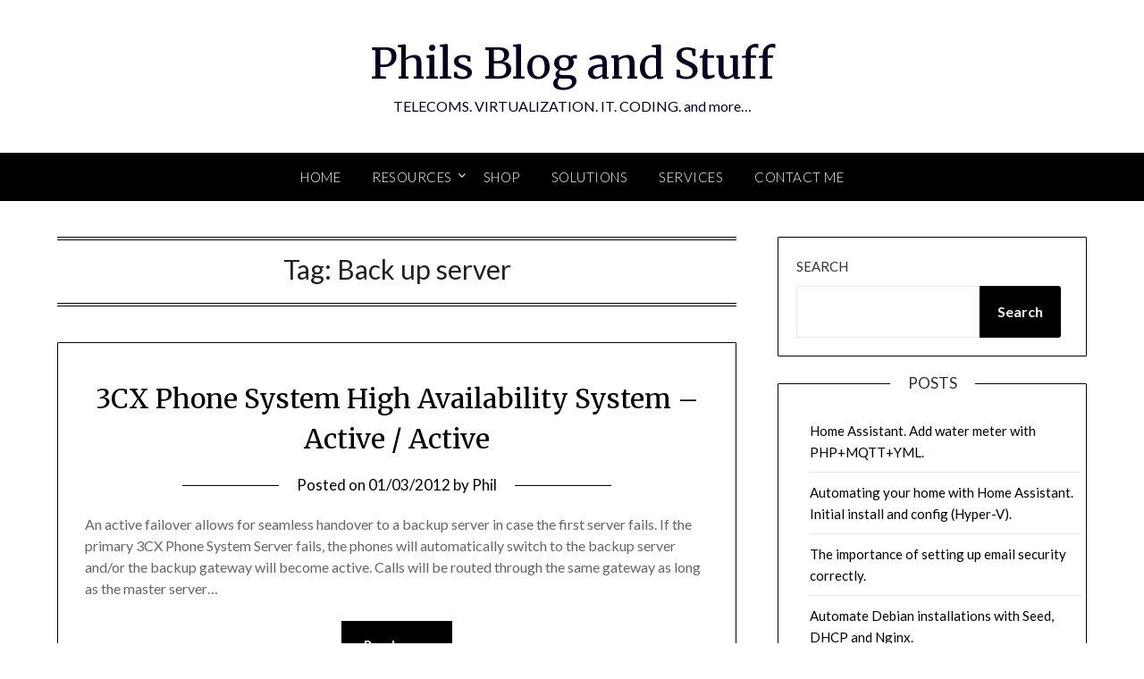

--- FILE ---
content_type: text/html; charset=UTF-8
request_url: https://phillip-cooper.co.uk/tag/back-up-server/
body_size: 10653
content:
<!doctype html>
<html lang="en-GB">
<head>
	<meta charset="UTF-8">
	<meta name="viewport" content="width=device-width, initial-scale=1">
	<link rel="profile" href="http://gmpg.org/xfn/11">
	<title>Back up server &#8211; Phils Blog and Stuff</title>
<meta name='robots' content='max-image-preview:large' />
<link rel='dns-prefetch' href='//fonts.googleapis.com' />
<link rel="alternate" type="application/rss+xml" title="Phils Blog and Stuff &raquo; Feed" href="https://phillip-cooper.co.uk/feed/" />
<link rel="alternate" type="application/rss+xml" title="Phils Blog and Stuff &raquo; Comments Feed" href="https://phillip-cooper.co.uk/comments/feed/" />
<link rel="alternate" type="application/rss+xml" title="Phils Blog and Stuff &raquo; Back up server Tag Feed" href="https://phillip-cooper.co.uk/tag/back-up-server/feed/" />
<style id='wp-img-auto-sizes-contain-inline-css' type='text/css'>
img:is([sizes=auto i],[sizes^="auto," i]){contain-intrinsic-size:3000px 1500px}
/*# sourceURL=wp-img-auto-sizes-contain-inline-css */
</style>
<style id='wp-emoji-styles-inline-css' type='text/css'>

	img.wp-smiley, img.emoji {
		display: inline !important;
		border: none !important;
		box-shadow: none !important;
		height: 1em !important;
		width: 1em !important;
		margin: 0 0.07em !important;
		vertical-align: -0.1em !important;
		background: none !important;
		padding: 0 !important;
	}
/*# sourceURL=wp-emoji-styles-inline-css */
</style>
<style id='wp-block-library-inline-css' type='text/css'>
:root{--wp-block-synced-color:#7a00df;--wp-block-synced-color--rgb:122,0,223;--wp-bound-block-color:var(--wp-block-synced-color);--wp-editor-canvas-background:#ddd;--wp-admin-theme-color:#007cba;--wp-admin-theme-color--rgb:0,124,186;--wp-admin-theme-color-darker-10:#006ba1;--wp-admin-theme-color-darker-10--rgb:0,107,160.5;--wp-admin-theme-color-darker-20:#005a87;--wp-admin-theme-color-darker-20--rgb:0,90,135;--wp-admin-border-width-focus:2px}@media (min-resolution:192dpi){:root{--wp-admin-border-width-focus:1.5px}}.wp-element-button{cursor:pointer}:root .has-very-light-gray-background-color{background-color:#eee}:root .has-very-dark-gray-background-color{background-color:#313131}:root .has-very-light-gray-color{color:#eee}:root .has-very-dark-gray-color{color:#313131}:root .has-vivid-green-cyan-to-vivid-cyan-blue-gradient-background{background:linear-gradient(135deg,#00d084,#0693e3)}:root .has-purple-crush-gradient-background{background:linear-gradient(135deg,#34e2e4,#4721fb 50%,#ab1dfe)}:root .has-hazy-dawn-gradient-background{background:linear-gradient(135deg,#faaca8,#dad0ec)}:root .has-subdued-olive-gradient-background{background:linear-gradient(135deg,#fafae1,#67a671)}:root .has-atomic-cream-gradient-background{background:linear-gradient(135deg,#fdd79a,#004a59)}:root .has-nightshade-gradient-background{background:linear-gradient(135deg,#330968,#31cdcf)}:root .has-midnight-gradient-background{background:linear-gradient(135deg,#020381,#2874fc)}:root{--wp--preset--font-size--normal:16px;--wp--preset--font-size--huge:42px}.has-regular-font-size{font-size:1em}.has-larger-font-size{font-size:2.625em}.has-normal-font-size{font-size:var(--wp--preset--font-size--normal)}.has-huge-font-size{font-size:var(--wp--preset--font-size--huge)}.has-text-align-center{text-align:center}.has-text-align-left{text-align:left}.has-text-align-right{text-align:right}.has-fit-text{white-space:nowrap!important}#end-resizable-editor-section{display:none}.aligncenter{clear:both}.items-justified-left{justify-content:flex-start}.items-justified-center{justify-content:center}.items-justified-right{justify-content:flex-end}.items-justified-space-between{justify-content:space-between}.screen-reader-text{border:0;clip-path:inset(50%);height:1px;margin:-1px;overflow:hidden;padding:0;position:absolute;width:1px;word-wrap:normal!important}.screen-reader-text:focus{background-color:#ddd;clip-path:none;color:#444;display:block;font-size:1em;height:auto;left:5px;line-height:normal;padding:15px 23px 14px;text-decoration:none;top:5px;width:auto;z-index:100000}html :where(.has-border-color){border-style:solid}html :where([style*=border-top-color]){border-top-style:solid}html :where([style*=border-right-color]){border-right-style:solid}html :where([style*=border-bottom-color]){border-bottom-style:solid}html :where([style*=border-left-color]){border-left-style:solid}html :where([style*=border-width]){border-style:solid}html :where([style*=border-top-width]){border-top-style:solid}html :where([style*=border-right-width]){border-right-style:solid}html :where([style*=border-bottom-width]){border-bottom-style:solid}html :where([style*=border-left-width]){border-left-style:solid}html :where(img[class*=wp-image-]){height:auto;max-width:100%}:where(figure){margin:0 0 1em}html :where(.is-position-sticky){--wp-admin--admin-bar--position-offset:var(--wp-admin--admin-bar--height,0px)}@media screen and (max-width:600px){html :where(.is-position-sticky){--wp-admin--admin-bar--position-offset:0px}}

/*# sourceURL=wp-block-library-inline-css */
</style><style id='wp-block-latest-posts-inline-css' type='text/css'>
.wp-block-latest-posts{box-sizing:border-box}.wp-block-latest-posts.alignleft{margin-right:2em}.wp-block-latest-posts.alignright{margin-left:2em}.wp-block-latest-posts.wp-block-latest-posts__list{list-style:none}.wp-block-latest-posts.wp-block-latest-posts__list li{clear:both;overflow-wrap:break-word}.wp-block-latest-posts.is-grid{display:flex;flex-wrap:wrap}.wp-block-latest-posts.is-grid li{margin:0 1.25em 1.25em 0;width:100%}@media (min-width:600px){.wp-block-latest-posts.columns-2 li{width:calc(50% - .625em)}.wp-block-latest-posts.columns-2 li:nth-child(2n){margin-right:0}.wp-block-latest-posts.columns-3 li{width:calc(33.33333% - .83333em)}.wp-block-latest-posts.columns-3 li:nth-child(3n){margin-right:0}.wp-block-latest-posts.columns-4 li{width:calc(25% - .9375em)}.wp-block-latest-posts.columns-4 li:nth-child(4n){margin-right:0}.wp-block-latest-posts.columns-5 li{width:calc(20% - 1em)}.wp-block-latest-posts.columns-5 li:nth-child(5n){margin-right:0}.wp-block-latest-posts.columns-6 li{width:calc(16.66667% - 1.04167em)}.wp-block-latest-posts.columns-6 li:nth-child(6n){margin-right:0}}:root :where(.wp-block-latest-posts.is-grid){padding:0}:root :where(.wp-block-latest-posts.wp-block-latest-posts__list){padding-left:0}.wp-block-latest-posts__post-author,.wp-block-latest-posts__post-date{display:block;font-size:.8125em}.wp-block-latest-posts__post-excerpt,.wp-block-latest-posts__post-full-content{margin-bottom:1em;margin-top:.5em}.wp-block-latest-posts__featured-image a{display:inline-block}.wp-block-latest-posts__featured-image img{height:auto;max-width:100%;width:auto}.wp-block-latest-posts__featured-image.alignleft{float:left;margin-right:1em}.wp-block-latest-posts__featured-image.alignright{float:right;margin-left:1em}.wp-block-latest-posts__featured-image.aligncenter{margin-bottom:1em;text-align:center}
/*# sourceURL=https://phillip-cooper.co.uk/wp-includes/blocks/latest-posts/style.min.css */
</style>
<style id='wp-block-search-inline-css' type='text/css'>
.wp-block-search__button{margin-left:10px;word-break:normal}.wp-block-search__button.has-icon{line-height:0}.wp-block-search__button svg{height:1.25em;min-height:24px;min-width:24px;width:1.25em;fill:currentColor;vertical-align:text-bottom}:where(.wp-block-search__button){border:1px solid #ccc;padding:6px 10px}.wp-block-search__inside-wrapper{display:flex;flex:auto;flex-wrap:nowrap;max-width:100%}.wp-block-search__label{width:100%}.wp-block-search.wp-block-search__button-only .wp-block-search__button{box-sizing:border-box;display:flex;flex-shrink:0;justify-content:center;margin-left:0;max-width:100%}.wp-block-search.wp-block-search__button-only .wp-block-search__inside-wrapper{min-width:0!important;transition-property:width}.wp-block-search.wp-block-search__button-only .wp-block-search__input{flex-basis:100%;transition-duration:.3s}.wp-block-search.wp-block-search__button-only.wp-block-search__searchfield-hidden,.wp-block-search.wp-block-search__button-only.wp-block-search__searchfield-hidden .wp-block-search__inside-wrapper{overflow:hidden}.wp-block-search.wp-block-search__button-only.wp-block-search__searchfield-hidden .wp-block-search__input{border-left-width:0!important;border-right-width:0!important;flex-basis:0;flex-grow:0;margin:0;min-width:0!important;padding-left:0!important;padding-right:0!important;width:0!important}:where(.wp-block-search__input){appearance:none;border:1px solid #949494;flex-grow:1;font-family:inherit;font-size:inherit;font-style:inherit;font-weight:inherit;letter-spacing:inherit;line-height:inherit;margin-left:0;margin-right:0;min-width:3rem;padding:8px;text-decoration:unset!important;text-transform:inherit}:where(.wp-block-search__button-inside .wp-block-search__inside-wrapper){background-color:#fff;border:1px solid #949494;box-sizing:border-box;padding:4px}:where(.wp-block-search__button-inside .wp-block-search__inside-wrapper) .wp-block-search__input{border:none;border-radius:0;padding:0 4px}:where(.wp-block-search__button-inside .wp-block-search__inside-wrapper) .wp-block-search__input:focus{outline:none}:where(.wp-block-search__button-inside .wp-block-search__inside-wrapper) :where(.wp-block-search__button){padding:4px 8px}.wp-block-search.aligncenter .wp-block-search__inside-wrapper{margin:auto}.wp-block[data-align=right] .wp-block-search.wp-block-search__button-only .wp-block-search__inside-wrapper{float:right}
/*# sourceURL=https://phillip-cooper.co.uk/wp-includes/blocks/search/style.min.css */
</style>
<style id='wp-block-tag-cloud-inline-css' type='text/css'>
.wp-block-tag-cloud{box-sizing:border-box}.wp-block-tag-cloud.aligncenter{justify-content:center;text-align:center}.wp-block-tag-cloud a{display:inline-block;margin-right:5px}.wp-block-tag-cloud span{display:inline-block;margin-left:5px;text-decoration:none}:root :where(.wp-block-tag-cloud.is-style-outline){display:flex;flex-wrap:wrap;gap:1ch}:root :where(.wp-block-tag-cloud.is-style-outline a){border:1px solid;font-size:unset!important;margin-right:0;padding:1ch 2ch;text-decoration:none!important}
/*# sourceURL=https://phillip-cooper.co.uk/wp-includes/blocks/tag-cloud/style.min.css */
</style>
<style id='global-styles-inline-css' type='text/css'>
:root{--wp--preset--aspect-ratio--square: 1;--wp--preset--aspect-ratio--4-3: 4/3;--wp--preset--aspect-ratio--3-4: 3/4;--wp--preset--aspect-ratio--3-2: 3/2;--wp--preset--aspect-ratio--2-3: 2/3;--wp--preset--aspect-ratio--16-9: 16/9;--wp--preset--aspect-ratio--9-16: 9/16;--wp--preset--color--black: #000000;--wp--preset--color--cyan-bluish-gray: #abb8c3;--wp--preset--color--white: #ffffff;--wp--preset--color--pale-pink: #f78da7;--wp--preset--color--vivid-red: #cf2e2e;--wp--preset--color--luminous-vivid-orange: #ff6900;--wp--preset--color--luminous-vivid-amber: #fcb900;--wp--preset--color--light-green-cyan: #7bdcb5;--wp--preset--color--vivid-green-cyan: #00d084;--wp--preset--color--pale-cyan-blue: #8ed1fc;--wp--preset--color--vivid-cyan-blue: #0693e3;--wp--preset--color--vivid-purple: #9b51e0;--wp--preset--gradient--vivid-cyan-blue-to-vivid-purple: linear-gradient(135deg,rgb(6,147,227) 0%,rgb(155,81,224) 100%);--wp--preset--gradient--light-green-cyan-to-vivid-green-cyan: linear-gradient(135deg,rgb(122,220,180) 0%,rgb(0,208,130) 100%);--wp--preset--gradient--luminous-vivid-amber-to-luminous-vivid-orange: linear-gradient(135deg,rgb(252,185,0) 0%,rgb(255,105,0) 100%);--wp--preset--gradient--luminous-vivid-orange-to-vivid-red: linear-gradient(135deg,rgb(255,105,0) 0%,rgb(207,46,46) 100%);--wp--preset--gradient--very-light-gray-to-cyan-bluish-gray: linear-gradient(135deg,rgb(238,238,238) 0%,rgb(169,184,195) 100%);--wp--preset--gradient--cool-to-warm-spectrum: linear-gradient(135deg,rgb(74,234,220) 0%,rgb(151,120,209) 20%,rgb(207,42,186) 40%,rgb(238,44,130) 60%,rgb(251,105,98) 80%,rgb(254,248,76) 100%);--wp--preset--gradient--blush-light-purple: linear-gradient(135deg,rgb(255,206,236) 0%,rgb(152,150,240) 100%);--wp--preset--gradient--blush-bordeaux: linear-gradient(135deg,rgb(254,205,165) 0%,rgb(254,45,45) 50%,rgb(107,0,62) 100%);--wp--preset--gradient--luminous-dusk: linear-gradient(135deg,rgb(255,203,112) 0%,rgb(199,81,192) 50%,rgb(65,88,208) 100%);--wp--preset--gradient--pale-ocean: linear-gradient(135deg,rgb(255,245,203) 0%,rgb(182,227,212) 50%,rgb(51,167,181) 100%);--wp--preset--gradient--electric-grass: linear-gradient(135deg,rgb(202,248,128) 0%,rgb(113,206,126) 100%);--wp--preset--gradient--midnight: linear-gradient(135deg,rgb(2,3,129) 0%,rgb(40,116,252) 100%);--wp--preset--font-size--small: 13px;--wp--preset--font-size--medium: 20px;--wp--preset--font-size--large: 36px;--wp--preset--font-size--x-large: 42px;--wp--preset--spacing--20: 0.44rem;--wp--preset--spacing--30: 0.67rem;--wp--preset--spacing--40: 1rem;--wp--preset--spacing--50: 1.5rem;--wp--preset--spacing--60: 2.25rem;--wp--preset--spacing--70: 3.38rem;--wp--preset--spacing--80: 5.06rem;--wp--preset--shadow--natural: 6px 6px 9px rgba(0, 0, 0, 0.2);--wp--preset--shadow--deep: 12px 12px 50px rgba(0, 0, 0, 0.4);--wp--preset--shadow--sharp: 6px 6px 0px rgba(0, 0, 0, 0.2);--wp--preset--shadow--outlined: 6px 6px 0px -3px rgb(255, 255, 255), 6px 6px rgb(0, 0, 0);--wp--preset--shadow--crisp: 6px 6px 0px rgb(0, 0, 0);}:where(.is-layout-flex){gap: 0.5em;}:where(.is-layout-grid){gap: 0.5em;}body .is-layout-flex{display: flex;}.is-layout-flex{flex-wrap: wrap;align-items: center;}.is-layout-flex > :is(*, div){margin: 0;}body .is-layout-grid{display: grid;}.is-layout-grid > :is(*, div){margin: 0;}:where(.wp-block-columns.is-layout-flex){gap: 2em;}:where(.wp-block-columns.is-layout-grid){gap: 2em;}:where(.wp-block-post-template.is-layout-flex){gap: 1.25em;}:where(.wp-block-post-template.is-layout-grid){gap: 1.25em;}.has-black-color{color: var(--wp--preset--color--black) !important;}.has-cyan-bluish-gray-color{color: var(--wp--preset--color--cyan-bluish-gray) !important;}.has-white-color{color: var(--wp--preset--color--white) !important;}.has-pale-pink-color{color: var(--wp--preset--color--pale-pink) !important;}.has-vivid-red-color{color: var(--wp--preset--color--vivid-red) !important;}.has-luminous-vivid-orange-color{color: var(--wp--preset--color--luminous-vivid-orange) !important;}.has-luminous-vivid-amber-color{color: var(--wp--preset--color--luminous-vivid-amber) !important;}.has-light-green-cyan-color{color: var(--wp--preset--color--light-green-cyan) !important;}.has-vivid-green-cyan-color{color: var(--wp--preset--color--vivid-green-cyan) !important;}.has-pale-cyan-blue-color{color: var(--wp--preset--color--pale-cyan-blue) !important;}.has-vivid-cyan-blue-color{color: var(--wp--preset--color--vivid-cyan-blue) !important;}.has-vivid-purple-color{color: var(--wp--preset--color--vivid-purple) !important;}.has-black-background-color{background-color: var(--wp--preset--color--black) !important;}.has-cyan-bluish-gray-background-color{background-color: var(--wp--preset--color--cyan-bluish-gray) !important;}.has-white-background-color{background-color: var(--wp--preset--color--white) !important;}.has-pale-pink-background-color{background-color: var(--wp--preset--color--pale-pink) !important;}.has-vivid-red-background-color{background-color: var(--wp--preset--color--vivid-red) !important;}.has-luminous-vivid-orange-background-color{background-color: var(--wp--preset--color--luminous-vivid-orange) !important;}.has-luminous-vivid-amber-background-color{background-color: var(--wp--preset--color--luminous-vivid-amber) !important;}.has-light-green-cyan-background-color{background-color: var(--wp--preset--color--light-green-cyan) !important;}.has-vivid-green-cyan-background-color{background-color: var(--wp--preset--color--vivid-green-cyan) !important;}.has-pale-cyan-blue-background-color{background-color: var(--wp--preset--color--pale-cyan-blue) !important;}.has-vivid-cyan-blue-background-color{background-color: var(--wp--preset--color--vivid-cyan-blue) !important;}.has-vivid-purple-background-color{background-color: var(--wp--preset--color--vivid-purple) !important;}.has-black-border-color{border-color: var(--wp--preset--color--black) !important;}.has-cyan-bluish-gray-border-color{border-color: var(--wp--preset--color--cyan-bluish-gray) !important;}.has-white-border-color{border-color: var(--wp--preset--color--white) !important;}.has-pale-pink-border-color{border-color: var(--wp--preset--color--pale-pink) !important;}.has-vivid-red-border-color{border-color: var(--wp--preset--color--vivid-red) !important;}.has-luminous-vivid-orange-border-color{border-color: var(--wp--preset--color--luminous-vivid-orange) !important;}.has-luminous-vivid-amber-border-color{border-color: var(--wp--preset--color--luminous-vivid-amber) !important;}.has-light-green-cyan-border-color{border-color: var(--wp--preset--color--light-green-cyan) !important;}.has-vivid-green-cyan-border-color{border-color: var(--wp--preset--color--vivid-green-cyan) !important;}.has-pale-cyan-blue-border-color{border-color: var(--wp--preset--color--pale-cyan-blue) !important;}.has-vivid-cyan-blue-border-color{border-color: var(--wp--preset--color--vivid-cyan-blue) !important;}.has-vivid-purple-border-color{border-color: var(--wp--preset--color--vivid-purple) !important;}.has-vivid-cyan-blue-to-vivid-purple-gradient-background{background: var(--wp--preset--gradient--vivid-cyan-blue-to-vivid-purple) !important;}.has-light-green-cyan-to-vivid-green-cyan-gradient-background{background: var(--wp--preset--gradient--light-green-cyan-to-vivid-green-cyan) !important;}.has-luminous-vivid-amber-to-luminous-vivid-orange-gradient-background{background: var(--wp--preset--gradient--luminous-vivid-amber-to-luminous-vivid-orange) !important;}.has-luminous-vivid-orange-to-vivid-red-gradient-background{background: var(--wp--preset--gradient--luminous-vivid-orange-to-vivid-red) !important;}.has-very-light-gray-to-cyan-bluish-gray-gradient-background{background: var(--wp--preset--gradient--very-light-gray-to-cyan-bluish-gray) !important;}.has-cool-to-warm-spectrum-gradient-background{background: var(--wp--preset--gradient--cool-to-warm-spectrum) !important;}.has-blush-light-purple-gradient-background{background: var(--wp--preset--gradient--blush-light-purple) !important;}.has-blush-bordeaux-gradient-background{background: var(--wp--preset--gradient--blush-bordeaux) !important;}.has-luminous-dusk-gradient-background{background: var(--wp--preset--gradient--luminous-dusk) !important;}.has-pale-ocean-gradient-background{background: var(--wp--preset--gradient--pale-ocean) !important;}.has-electric-grass-gradient-background{background: var(--wp--preset--gradient--electric-grass) !important;}.has-midnight-gradient-background{background: var(--wp--preset--gradient--midnight) !important;}.has-small-font-size{font-size: var(--wp--preset--font-size--small) !important;}.has-medium-font-size{font-size: var(--wp--preset--font-size--medium) !important;}.has-large-font-size{font-size: var(--wp--preset--font-size--large) !important;}.has-x-large-font-size{font-size: var(--wp--preset--font-size--x-large) !important;}
/*# sourceURL=global-styles-inline-css */
</style>

<style id='classic-theme-styles-inline-css' type='text/css'>
/*! This file is auto-generated */
.wp-block-button__link{color:#fff;background-color:#32373c;border-radius:9999px;box-shadow:none;text-decoration:none;padding:calc(.667em + 2px) calc(1.333em + 2px);font-size:1.125em}.wp-block-file__button{background:#32373c;color:#fff;text-decoration:none}
/*# sourceURL=/wp-includes/css/classic-themes.min.css */
</style>
<link rel='stylesheet' id='font-awesome-css' href='https://phillip-cooper.co.uk/wp-content/themes/personalblogily/css/font-awesome.min.css?ver=6.9' type='text/css' media='all' />
<link rel='stylesheet' id='personalblogily-style-css' href='https://phillip-cooper.co.uk/wp-content/themes/personalblogily/style.css?ver=6.9' type='text/css' media='all' />
<link rel='stylesheet' id='personalblogily-google-fonts-css' href='//fonts.googleapis.com/css?family=Lato%3A300%2C400%2C700%2C900%7CMerriweather%3A400%2C700&#038;ver=6.9' type='text/css' media='all' />
<script type="text/javascript">
		var obHost ="https://phillip-cooper.co.uk/";
		</script><script type="text/javascript" src="https://phillip-cooper.co.uk/wp-content/plugins/wp-pipes/assets/js/call_pipe.js?ver=6.9" id="my_custom_script-js"></script>
<script type="text/javascript" src="https://phillip-cooper.co.uk/wp-includes/js/jquery/jquery.min.js?ver=3.7.1" id="jquery-core-js"></script>
<script type="text/javascript" src="https://phillip-cooper.co.uk/wp-includes/js/jquery/jquery-migrate.min.js?ver=3.4.1" id="jquery-migrate-js"></script>
<link rel="https://api.w.org/" href="https://phillip-cooper.co.uk/wp-json/" /><link rel="alternate" title="JSON" type="application/json" href="https://phillip-cooper.co.uk/wp-json/wp/v2/tags/80" /><link rel="EditURI" type="application/rsd+xml" title="RSD" href="https://phillip-cooper.co.uk/xmlrpc.php?rsd" />
<meta name="generator" content="WordPress 6.9" />

		<style type="text/css">
		body, .site, .swidgets-wrap h3, .post-data-text { background: ; }
		.site-title a, .site-description { color: ; }
		.sheader { background-color: ; }
		.super-menu, #smobile-menu, .primary-menu, .primary-menu ul li ul.children, .primary-menu ul li ul.sub-menu { background-color: ; }
		.main-navigation ul li a, .main-navigation ul li .sub-arrow, .super-menu .toggle-mobile-menu, .mobile-menu-active .smenu-hide { color: ; }
		#smobile-menu.show .main-navigation ul ul.children.active, #smobile-menu.show .main-navigation ul ul.sub-menu.active, #smobile-menu.show .main-navigation ul li, .smenu-hide.toggle-mobile-menu.menu-toggle, #smobile-menu.show .main-navigation ul li, .primary-menu ul li ul.children li, .primary-menu ul li ul.sub-menu li { border-color: ; border-bottom-color: ; }
		#secondary .widget h3, #secondary .widget h3 a, #secondary .widget h4, #secondary .widget h1, #secondary .widget h2, #secondary .widget h5, #secondary .widget h6 { color: ; }
		#secondary .widget a, #secondary a, #secondary .widget li a , #secondary span.sub-arrow{ color: ; }
		#secondary, #secondary .widget, #secondary .widget p, #secondary .widget li, .widget time.rpwe-time.published { color: ; }
		#secondary .swidgets-wrap, #secondary .widget ul li, .featured-sidebar .search-field { border-color: ; }
		.site-info, .footer-column-three input.search-submit, .footer-column-three p, .footer-column-three li, .footer-column-three td, .footer-column-three th, .footer-column-three caption { color: ; }
		.footer-column-three h3, .footer-column-three h4, .footer-column-three h5, .footer-column-three h6, .footer-column-three h1, .footer-column-three h2, .footer-column-three h4, .footer-column-three h3 a { color: ; }
		.footer-column-three a, .footer-column-three li a, .footer-column-three .widget a, .footer-column-three .sub-arrow { color: ; }
		.footer-column-three h3:after { background: ; }
		.site-info, .widget ul li, .footer-column-three input.search-field, .footer-column-three input.search-submit { border-color: ; }
		.site-footer { background-color: ; }
		.archive .page-header h1, .blogposts-list h2 a, .blogposts-list h2 a:hover, .blogposts-list h2 a:active, .search-results h1.page-title { color: ; }
		.blogposts-list .post-data-text, .blogposts-list .post-data-text a{ color: ; }
		.blogposts-list p { color: ; }
		.page-numbers li a, .blogposts-list .blogpost-button { background: ; }
		.page-numbers li a, .blogposts-list .blogpost-button, span.page-numbers.dots, .page-numbers.current, .page-numbers li a:hover { color: ; }
		.archive .page-header h1, .search-results h1.page-title, .blogposts-list.fbox, span.page-numbers.dots, .page-numbers li a, .page-numbers.current { border-color: ; }
		.blogposts-list .post-data-divider { background: ; }
		.page .comments-area .comment-author, .page .comments-area .comment-author a, .page .comments-area .comments-title, .page .content-area h1, .page .content-area h2, .page .content-area h3, .page .content-area h4, .page .content-area h5, .page .content-area h6, .page .content-area th, .single  .comments-area .comment-author, .single .comments-area .comment-author a, .single .comments-area .comments-title, .single .content-area h1, .single .content-area h2, .single .content-area h3, .single .content-area h4, .single .content-area h5, .single .content-area h6, .single .content-area th, .search-no-results h1, .error404 h1 { color: ; }
		.single .post-data-text, .page .post-data-text, .page .post-data-text a, .single .post-data-text a, .comments-area .comment-meta .comment-metadata a { color: ; }
		.page .content-area p, .page article, .page .content-area table, .page .content-area dd, .page .content-area dt, .page .content-area address, .page .content-area .entry-content, .page .content-area li, .page .content-area ol, .single .content-area p, .single article, .single .content-area table, .single .content-area dd, .single .content-area dt, .single .content-area address, .single .entry-content, .single .content-area li, .single .content-area ol, .search-no-results .page-content p { color: ; }
		.single .entry-content a, .page .entry-content a, .comment-content a, .comments-area .reply a, .logged-in-as a, .comments-area .comment-respond a { color: ; }
		.comments-area p.form-submit input { background: ; }
		.error404 .page-content p, .error404 input.search-submit, .search-no-results input.search-submit { color: ; }
		.page .comments-area, .page article.fbox, .page article tr, .page .comments-area ol.comment-list ol.children li, .page .comments-area ol.comment-list .comment, .single .comments-area, .single article.fbox, .single article tr, .comments-area ol.comment-list ol.children li, .comments-area ol.comment-list .comment, .error404 main#main, .error404 .search-form label, .search-no-results .search-form label, .error404 input.search-submit, .search-no-results input.search-submit, .error404 main#main, .search-no-results section.fbox.no-results.not-found{ border-color: ; }
		.single .post-data-divider, .page .post-data-divider { background: ; }
		.single .comments-area p.form-submit input, .page .comments-area p.form-submit input { color: ; }



		</style>
		<link rel="icon" href="https://phillip-cooper.co.uk/wp-content/uploads/2023/03/favicon.png" sizes="32x32" />
<link rel="icon" href="https://phillip-cooper.co.uk/wp-content/uploads/2023/03/favicon.png" sizes="192x192" />
<link rel="apple-touch-icon" href="https://phillip-cooper.co.uk/wp-content/uploads/2023/03/favicon.png" />
<meta name="msapplication-TileImage" content="https://phillip-cooper.co.uk/wp-content/uploads/2023/03/favicon.png" />
</head>

<body class="archive tag tag-back-up-server tag-80 wp-theme-personalblogily hfeed masthead-fixed">
	 
    
<a class="skip-link screen-reader-text" href="#content">Skip to content</a>


	<div id="page" class="site">

		<header id="masthead" class="sheader site-header clearfix">
			<div class="content-wrap">

				
			<div class="site-branding">

							<p class="site-title"><a href="https://phillip-cooper.co.uk/" rel="home">Phils Blog and Stuff</a></p>
						<p class="site-description">TELECOMS. VIRTUALIZATION. IT. CODING. and more&#8230;</p>
			
		</div><!-- .site-branding -->

		
	</div>
	<nav id="primary-site-navigation" class="primary-menu main-navigation clearfix">

		<a href="#" id="pull" class="smenu-hide toggle-mobile-menu menu-toggle" aria-controls="secondary-menu" aria-expanded="false">Menu</a>

		<div class="content-wrap text-center">
			<div class="center-main-menu">
				<div class="menu-primary-container"><ul id="primary-menu" class="pmenu"><li id="menu-item-21" class="menu-item menu-item-type-custom menu-item-object-custom menu-item-home menu-item-21"><a href="https://phillip-cooper.co.uk">Home</a></li>
<li id="menu-item-2601" class="menu-item menu-item-type-post_type menu-item-object-page menu-item-has-children menu-item-2601"><a href="https://phillip-cooper.co.uk/resources/">Resources</a>
<ul class="sub-menu">
	<li id="menu-item-2602" class="menu-item menu-item-type-post_type menu-item-object-page menu-item-2602"><a href="https://phillip-cooper.co.uk/resources/subnet-mask-cheat-sheet/">Subnet Mask Cheat Sheet</a></li>
	<li id="menu-item-2603" class="menu-item menu-item-type-custom menu-item-object-custom menu-item-2603"><a href="https://easydmarc.com/">Easy Dmarc+Email</a></li>
	<li id="menu-item-2604" class="menu-item menu-item-type-custom menu-item-object-custom menu-item-2604"><a href="https://mxtoolbox.com/">MX Tool Box</a></li>
	<li id="menu-item-2691" class="menu-item menu-item-type-custom menu-item-object-custom menu-item-2691"><a href="https://hyperlb.org/">LOAD BALANCING &#038; SRE</a></li>
</ul>
</li>
<li id="menu-item-2685" class="menu-item menu-item-type-custom menu-item-object-custom menu-item-2685"><a href="https://www.jynt.co.uk">SHOP</a></li>
<li id="menu-item-2689" class="menu-item menu-item-type-custom menu-item-object-custom menu-item-2689"><a href="https://lastmile-solutions.co.uk/">SOLUTIONS</a></li>
<li id="menu-item-2688" class="menu-item menu-item-type-custom menu-item-object-custom menu-item-2688"><a href="https://pentconsultants.co.uk/">SERVICES</a></li>
<li id="menu-item-44" class="menu-item menu-item-type-post_type menu-item-object-page menu-item-44"><a href="https://phillip-cooper.co.uk/contact-me/">Contact Me</a></li>
</ul></div>				</div>
			</div>

		</nav><!-- #primary-site-navigation -->

		<div class="super-menu clearfix">
			<div class="super-menu-inner">
				<a href="#" id="pull" class="toggle-mobile-menu menu-toggle" aria-controls="secondary-menu" aria-expanded="false">Menu</a>
			</div>
		</div>

		<div id="mobile-menu-overlay"></div>

	</header><!-- #masthead -->

	<div id="content" class="site-content clearfix">
		<div class="content-wrap">

	<div id="primary" class="featured-content content-area">
		<main id="main" class="site-main">

		
			<header class="fbox page-header">
				<h1 class="page-title">Tag: <span>Back up server</span></h1>			</header><!-- .page-header -->

			
<article id="post-858" class="posts-entry fbox blogposts-list post-858 post type-post status-publish format-standard has-post-thumbnail hentry category-3cx-phone-system tag-3cx tag-3cx-phone-system tag-back-up-server tag-failover tag-nottingham">
	
			<div class="featured-thumbnail">
			<a href="https://phillip-cooper.co.uk/3cx-phone-system-high-availability-system-active-active/" rel="bookmark"></a>
		</div>
	
	<header class="entry-header">
		<h2 class="entry-title"><a href="https://phillip-cooper.co.uk/3cx-phone-system-high-availability-system-active-active/" rel="bookmark">3CX Phone System High Availability System – Active / Active</a></h2>		<div class="entry-meta">
			<div class="blog-data-wrapper">
				<div class="post-data-divider"></div>
				<div class="post-data-positioning">
					<div class="post-data-text">
						<span class="posted-on">Posted on <a href="https://phillip-cooper.co.uk/3cx-phone-system-high-availability-system-active-active/" rel="bookmark"><time class="entry-date published" datetime="2012-03-01T10:38:51+00:00">01/03/2012</time><time class="updated" datetime="2023-03-08T19:18:27+00:00">08/03/2023</time></a></span><span class="byline"> by <span class="author vcard"><a class="url fn n" href="https://phillip-cooper.co.uk/author/phillip-cooper-co-uk/">Phil</a></span></span>					</div>
				</div>
			</div>
		</div><!-- .entry-meta -->
			</header><!-- .entry-header -->

	<div class="entry-content">
		<p>An active failover allows for seamless handover to a backup server in case the first server fails. If the primary 3CX Phone System Server fails, the phones will automatically switch to the backup server and/or the backup gateway will become active. Calls will be routed through the same gateway as long as the master server&#8230;</p>
			<div class="text-center">
				<a href="https://phillip-cooper.co.uk/3cx-phone-system-high-availability-system-active-active/" class="blogpost-button">Read more</a>
			</div>
		</div><!-- .entry-content -->


	</article><!-- #post-858 -->
<div class="text-center"></div>
		</main><!-- #main -->
	</div><!-- #primary -->


<aside id="secondary" class="featured-sidebar widget-area">
	<section id="block-18" class="fbox swidgets-wrap widget widget_block widget_search"><form role="search" method="get" action="https://phillip-cooper.co.uk/" class="wp-block-search__button-outside wp-block-search__text-button wp-block-search"    ><label class="wp-block-search__label" for="wp-block-search__input-1" >Search</label><div class="wp-block-search__inside-wrapper" ><input class="wp-block-search__input" id="wp-block-search__input-1" placeholder="" value="" type="search" name="s" required /><button aria-label="Search" class="wp-block-search__button wp-element-button" type="submit" >Search</button></div></form></section><section id="block-13" class="fbox swidgets-wrap widget widget_block"><div class="swidget"><div class="sidebar-title-border"><h3 class="widget-title">POSTS</h3></div></div><div class="wp-widget-group__inner-blocks"><ul class="wp-block-latest-posts__list wp-block-latest-posts"><li><a class="wp-block-latest-posts__post-title" href="https://phillip-cooper.co.uk/home-assistant-add-water-meter-with-phpmqttyml/">Home Assistant. Add water meter with PHP+MQTT+YML.</a></li>
<li><a class="wp-block-latest-posts__post-title" href="https://phillip-cooper.co.uk/automating-your-home-with-home-assistant-initial-install-and-config-hyper-v/">Automating your home with Home Assistant. Initial install and config (Hyper-V).</a></li>
<li><a class="wp-block-latest-posts__post-title" href="https://phillip-cooper.co.uk/the-importance-of-setting-up-email-security-correctly/">The importance of setting up email security correctly.</a></li>
<li><a class="wp-block-latest-posts__post-title" href="https://phillip-cooper.co.uk/automate-debian-installations-with-seed-dhcp-and-nginx/">Automate Debian installations with Seed, DHCP and Nginx.</a></li>
<li><a class="wp-block-latest-posts__post-title" href="https://phillip-cooper.co.uk/a-simple-link-shortener-fun-little-project/">A simple link shortener.. Fun little project&#8230;</a></li>
</ul></div></section><section id="block-15" class="fbox swidgets-wrap widget widget_block"><div class="swidget"><div class="sidebar-title-border"><h3 class="widget-title">WORD CLOUD</h3></div></div><div class="wp-widget-group__inner-blocks"><p class="wp-block-tag-cloud"><a href="https://phillip-cooper.co.uk/tag/3cx/" class="tag-cloud-link tag-link-34 tag-link-position-1" style="font-size: 20.891089108911pt;" aria-label="3CX (33 items)">3CX</a>
<a href="https://phillip-cooper.co.uk/tag/3cx-phone-system/" class="tag-cloud-link tag-link-38 tag-link-position-2" style="font-size: 13.544554455446pt;" aria-label="3CX Phone System (9 items)">3CX Phone System</a>
<a href="https://phillip-cooper.co.uk/tag/apache/" class="tag-cloud-link tag-link-53 tag-link-position-3" style="font-size: 11.465346534653pt;" aria-label="Apache (6 items)">Apache</a>
<a href="https://phillip-cooper.co.uk/tag/asterisk/" class="tag-cloud-link tag-link-65 tag-link-position-4" style="font-size: 19.227722772277pt;" aria-label="Asterisk (25 items)">Asterisk</a>
<a href="https://phillip-cooper.co.uk/tag/cacti/" class="tag-cloud-link tag-link-93 tag-link-position-5" style="font-size: 8pt;" aria-label="Cacti (3 items)">Cacti</a>
<a href="https://phillip-cooper.co.uk/tag/centos/" class="tag-cloud-link tag-link-100 tag-link-position-6" style="font-size: 16.039603960396pt;" aria-label="CentOS (14 items)">CentOS</a>
<a href="https://phillip-cooper.co.uk/tag/crm/" class="tag-cloud-link tag-link-126 tag-link-position-7" style="font-size: 8pt;" aria-label="CRM (3 items)">CRM</a>
<a href="https://phillip-cooper.co.uk/tag/dhcp/" class="tag-cloud-link tag-link-141 tag-link-position-8" style="font-size: 10.49504950495pt;" aria-label="DHCP (5 items)">DHCP</a>
<a href="https://phillip-cooper.co.uk/tag/dns/" class="tag-cloud-link tag-link-150 tag-link-position-9" style="font-size: 12.158415841584pt;" aria-label="DNS (7 items)">DNS</a>
<a href="https://phillip-cooper.co.uk/tag/email/" class="tag-cloud-link tag-link-172 tag-link-position-10" style="font-size: 9.3861386138614pt;" aria-label="Email (4 items)">Email</a>
<a href="https://phillip-cooper.co.uk/tag/fail-over/" class="tag-cloud-link tag-link-180 tag-link-position-11" style="font-size: 9.3861386138614pt;" aria-label="Fail over (4 items)">Fail over</a>
<a href="https://phillip-cooper.co.uk/tag/failover/" class="tag-cloud-link tag-link-182 tag-link-position-12" style="font-size: 8pt;" aria-label="Failover (3 items)">Failover</a>
<a href="https://phillip-cooper.co.uk/tag/file-system/" class="tag-cloud-link tag-link-191 tag-link-position-13" style="font-size: 8pt;" aria-label="File System (3 items)">File System</a>
<a href="https://phillip-cooper.co.uk/tag/firewall/" class="tag-cloud-link tag-link-196 tag-link-position-14" style="font-size: 11.465346534653pt;" aria-label="Firewall (6 items)">Firewall</a>
<a href="https://phillip-cooper.co.uk/tag/freebsd/" class="tag-cloud-link tag-link-204 tag-link-position-15" style="font-size: 10.49504950495pt;" aria-label="FreeBSD (5 items)">FreeBSD</a>
<a href="https://phillip-cooper.co.uk/tag/freenas/" class="tag-cloud-link tag-link-205 tag-link-position-16" style="font-size: 12.158415841584pt;" aria-label="FreeNAS (7 items)">FreeNAS</a>
<a href="https://phillip-cooper.co.uk/tag/fxo/" class="tag-cloud-link tag-link-214 tag-link-position-17" style="font-size: 8pt;" aria-label="FXO (3 items)">FXO</a>
<a href="https://phillip-cooper.co.uk/tag/iax/" class="tag-cloud-link tag-link-254 tag-link-position-18" style="font-size: 10.49504950495pt;" aria-label="IAX (5 items)">IAX</a>
<a href="https://phillip-cooper.co.uk/tag/install/" class="tag-cloud-link tag-link-267 tag-link-position-19" style="font-size: 8pt;" aria-label="install (3 items)">install</a>
<a href="https://phillip-cooper.co.uk/tag/ip/" class="tag-cloud-link tag-link-275 tag-link-position-20" style="font-size: 12.158415841584pt;" aria-label="IP (7 items)">IP</a>
<a href="https://phillip-cooper.co.uk/tag/ip-pbx/" class="tag-cloud-link tag-link-278 tag-link-position-21" style="font-size: 10.49504950495pt;" aria-label="IP PBX (5 items)">IP PBX</a>
<a href="https://phillip-cooper.co.uk/tag/linux/" class="tag-cloud-link tag-link-297 tag-link-position-22" style="font-size: 17.980198019802pt;" aria-label="Linux (20 items)">Linux</a>
<a href="https://phillip-cooper.co.uk/tag/m0n0wall/" class="tag-cloud-link tag-link-310 tag-link-position-23" style="font-size: 12.158415841584pt;" aria-label="M0n0wall (7 items)">M0n0wall</a>
<a href="https://phillip-cooper.co.uk/tag/nottingham/" class="tag-cloud-link tag-link-363 tag-link-position-24" style="font-size: 19.920792079208pt;" aria-label="Nottingham (28 items)">Nottingham</a>
<a href="https://phillip-cooper.co.uk/tag/open-source/" class="tag-cloud-link tag-link-369 tag-link-position-25" style="font-size: 10.49504950495pt;" aria-label="Open Source (5 items)">Open Source</a>
<a href="https://phillip-cooper.co.uk/tag/pbx/" class="tag-cloud-link tag-link-391 tag-link-position-26" style="font-size: 14.09900990099pt;" aria-label="PBX (10 items)">PBX</a>
<a href="https://phillip-cooper.co.uk/tag/pfsense/" class="tag-cloud-link tag-link-396 tag-link-position-27" style="font-size: 9.3861386138614pt;" aria-label="PFSense (4 items)">PFSense</a>
<a href="https://phillip-cooper.co.uk/tag/php/" class="tag-cloud-link tag-link-399 tag-link-position-28" style="font-size: 14.09900990099pt;" aria-label="PHP (10 items)">PHP</a>
<a href="https://phillip-cooper.co.uk/tag/router/" class="tag-cloud-link tag-link-452 tag-link-position-29" style="font-size: 14.653465346535pt;" aria-label="Router (11 items)">Router</a>
<a href="https://phillip-cooper.co.uk/tag/server/" class="tag-cloud-link tag-link-467 tag-link-position-30" style="font-size: 12.158415841584pt;" aria-label="Server (7 items)">Server</a>
<a href="https://phillip-cooper.co.uk/tag/sip/" class="tag-cloud-link tag-link-477 tag-link-position-31" style="font-size: 17.148514851485pt;" aria-label="SIP (17 items)">SIP</a>
<a href="https://phillip-cooper.co.uk/tag/snom/" class="tag-cloud-link tag-link-487 tag-link-position-32" style="font-size: 12.158415841584pt;" aria-label="snom (7 items)">snom</a>
<a href="https://phillip-cooper.co.uk/tag/ssh/" class="tag-cloud-link tag-link-495 tag-link-position-33" style="font-size: 9.3861386138614pt;" aria-label="SSH (4 items)">SSH</a>
<a href="https://phillip-cooper.co.uk/tag/trixbox/" class="tag-cloud-link tag-link-534 tag-link-position-34" style="font-size: 9.3861386138614pt;" aria-label="TrixBox (4 items)">TrixBox</a>
<a href="https://phillip-cooper.co.uk/tag/ubuntu/" class="tag-cloud-link tag-link-541 tag-link-position-35" style="font-size: 18.811881188119pt;" aria-label="ubuntu (23 items)">ubuntu</a>
<a href="https://phillip-cooper.co.uk/tag/vlan/" class="tag-cloud-link tag-link-571 tag-link-position-36" style="font-size: 9.3861386138614pt;" aria-label="VLAN (4 items)">VLAN</a>
<a href="https://phillip-cooper.co.uk/tag/voice/" class="tag-cloud-link tag-link-575 tag-link-position-37" style="font-size: 8pt;" aria-label="Voice (3 items)">Voice</a>
<a href="https://phillip-cooper.co.uk/tag/voip/" class="tag-cloud-link tag-link-578 tag-link-position-38" style="font-size: 22pt;" aria-label="VoIP (40 items)">VoIP</a>
<a href="https://phillip-cooper.co.uk/tag/vpn/" class="tag-cloud-link tag-link-583 tag-link-position-39" style="font-size: 8pt;" aria-label="VPN (3 items)">VPN</a>
<a href="https://phillip-cooper.co.uk/tag/vyatta/" class="tag-cloud-link tag-link-585 tag-link-position-40" style="font-size: 9.3861386138614pt;" aria-label="vyatta (4 items)">vyatta</a>
<a href="https://phillip-cooper.co.uk/tag/wan/" class="tag-cloud-link tag-link-586 tag-link-position-41" style="font-size: 8pt;" aria-label="WAN (3 items)">WAN</a>
<a href="https://phillip-cooper.co.uk/tag/website/" class="tag-cloud-link tag-link-596 tag-link-position-42" style="font-size: 9.3861386138614pt;" aria-label="Website (4 items)">Website</a>
<a href="https://phillip-cooper.co.uk/tag/wifi/" class="tag-cloud-link tag-link-597 tag-link-position-43" style="font-size: 8pt;" aria-label="WiFi (3 items)">WiFi</a>
<a href="https://phillip-cooper.co.uk/tag/yealink/" class="tag-cloud-link tag-link-620 tag-link-position-44" style="font-size: 10.49504950495pt;" aria-label="yealink (5 items)">yealink</a>
<a href="https://phillip-cooper.co.uk/tag/zfs/" class="tag-cloud-link tag-link-626 tag-link-position-45" style="font-size: 10.49504950495pt;" aria-label="ZFS (5 items)">ZFS</a></p></div></section></aside><!-- #secondary -->
</div>
</div><!-- #content -->

<footer id="colophon" class="site-footer clearfix">

	<div class="content-wrap">
		
			
			
		</div>

					<div class="site-info">
				&copy;
				2026 
				Phils Blog and Stuff 
				<span class="footer-info-right">
					 | Powered by Superbs  <a href="https://superbthemes.com/personalblogily/">Personal Blog theme</a> 
					
				</span>
			</div>
		

</footer><!-- #colophon -->
</div><!-- #page -->

<div id="smobile-menu" class="mobile-only"></div>
<div id="mobile-menu-overlay"></div>

<script type="speculationrules">
{"prefetch":[{"source":"document","where":{"and":[{"href_matches":"/*"},{"not":{"href_matches":["/wp-*.php","/wp-admin/*","/wp-content/uploads/*","/wp-content/*","/wp-content/plugins/*","/wp-content/themes/personalblogily/*","/*\\?(.+)"]}},{"not":{"selector_matches":"a[rel~=\"nofollow\"]"}},{"not":{"selector_matches":".no-prefetch, .no-prefetch a"}}]},"eagerness":"conservative"}]}
</script>
<script type="text/javascript" src="https://phillip-cooper.co.uk/wp-content/themes/personalblogily/js/navigation.js?ver=20170823" id="personalblogily-navigation-js"></script>
<script type="text/javascript" src="https://phillip-cooper.co.uk/wp-content/themes/personalblogily/js/skip-link-focus-fix.js?ver=20170823" id="personalblogily-skip-link-focus-fix-js"></script>
<script type="text/javascript" src="https://phillip-cooper.co.uk/wp-content/themes/personalblogily/js/script.js?ver=20160720" id="personalblogily-script-js"></script>
<script type="text/javascript" src="https://phillip-cooper.co.uk/wp-content/themes/personalblogily/js/jquery.flexslider.js?ver=20150423" id="personalblogily-flexslider-js"></script>
<script type="text/javascript" src="https://phillip-cooper.co.uk/wp-content/themes/personalblogily/js/accessibility.js?ver=20160720" id="blogrid-accessibility-js"></script>
<script id="wp-emoji-settings" type="application/json">
{"baseUrl":"https://s.w.org/images/core/emoji/17.0.2/72x72/","ext":".png","svgUrl":"https://s.w.org/images/core/emoji/17.0.2/svg/","svgExt":".svg","source":{"concatemoji":"https://phillip-cooper.co.uk/wp-includes/js/wp-emoji-release.min.js?ver=6.9"}}
</script>
<script type="module">
/* <![CDATA[ */
/*! This file is auto-generated */
const a=JSON.parse(document.getElementById("wp-emoji-settings").textContent),o=(window._wpemojiSettings=a,"wpEmojiSettingsSupports"),s=["flag","emoji"];function i(e){try{var t={supportTests:e,timestamp:(new Date).valueOf()};sessionStorage.setItem(o,JSON.stringify(t))}catch(e){}}function c(e,t,n){e.clearRect(0,0,e.canvas.width,e.canvas.height),e.fillText(t,0,0);t=new Uint32Array(e.getImageData(0,0,e.canvas.width,e.canvas.height).data);e.clearRect(0,0,e.canvas.width,e.canvas.height),e.fillText(n,0,0);const a=new Uint32Array(e.getImageData(0,0,e.canvas.width,e.canvas.height).data);return t.every((e,t)=>e===a[t])}function p(e,t){e.clearRect(0,0,e.canvas.width,e.canvas.height),e.fillText(t,0,0);var n=e.getImageData(16,16,1,1);for(let e=0;e<n.data.length;e++)if(0!==n.data[e])return!1;return!0}function u(e,t,n,a){switch(t){case"flag":return n(e,"\ud83c\udff3\ufe0f\u200d\u26a7\ufe0f","\ud83c\udff3\ufe0f\u200b\u26a7\ufe0f")?!1:!n(e,"\ud83c\udde8\ud83c\uddf6","\ud83c\udde8\u200b\ud83c\uddf6")&&!n(e,"\ud83c\udff4\udb40\udc67\udb40\udc62\udb40\udc65\udb40\udc6e\udb40\udc67\udb40\udc7f","\ud83c\udff4\u200b\udb40\udc67\u200b\udb40\udc62\u200b\udb40\udc65\u200b\udb40\udc6e\u200b\udb40\udc67\u200b\udb40\udc7f");case"emoji":return!a(e,"\ud83e\u1fac8")}return!1}function f(e,t,n,a){let r;const o=(r="undefined"!=typeof WorkerGlobalScope&&self instanceof WorkerGlobalScope?new OffscreenCanvas(300,150):document.createElement("canvas")).getContext("2d",{willReadFrequently:!0}),s=(o.textBaseline="top",o.font="600 32px Arial",{});return e.forEach(e=>{s[e]=t(o,e,n,a)}),s}function r(e){var t=document.createElement("script");t.src=e,t.defer=!0,document.head.appendChild(t)}a.supports={everything:!0,everythingExceptFlag:!0},new Promise(t=>{let n=function(){try{var e=JSON.parse(sessionStorage.getItem(o));if("object"==typeof e&&"number"==typeof e.timestamp&&(new Date).valueOf()<e.timestamp+604800&&"object"==typeof e.supportTests)return e.supportTests}catch(e){}return null}();if(!n){if("undefined"!=typeof Worker&&"undefined"!=typeof OffscreenCanvas&&"undefined"!=typeof URL&&URL.createObjectURL&&"undefined"!=typeof Blob)try{var e="postMessage("+f.toString()+"("+[JSON.stringify(s),u.toString(),c.toString(),p.toString()].join(",")+"));",a=new Blob([e],{type:"text/javascript"});const r=new Worker(URL.createObjectURL(a),{name:"wpTestEmojiSupports"});return void(r.onmessage=e=>{i(n=e.data),r.terminate(),t(n)})}catch(e){}i(n=f(s,u,c,p))}t(n)}).then(e=>{for(const n in e)a.supports[n]=e[n],a.supports.everything=a.supports.everything&&a.supports[n],"flag"!==n&&(a.supports.everythingExceptFlag=a.supports.everythingExceptFlag&&a.supports[n]);var t;a.supports.everythingExceptFlag=a.supports.everythingExceptFlag&&!a.supports.flag,a.supports.everything||((t=a.source||{}).concatemoji?r(t.concatemoji):t.wpemoji&&t.twemoji&&(r(t.twemoji),r(t.wpemoji)))});
//# sourceURL=https://phillip-cooper.co.uk/wp-includes/js/wp-emoji-loader.min.js
/* ]]> */
</script>
</body>
</html>


--- FILE ---
content_type: text/html; charset=UTF-8
request_url: https://phillip-cooper.co.uk/?pipes=cron&task=callaio
body_size: -168
content:
﻿The Cronjob is not active.{ogb-res:1}
<hr />1768970336: 2026-01-21 04:38:56